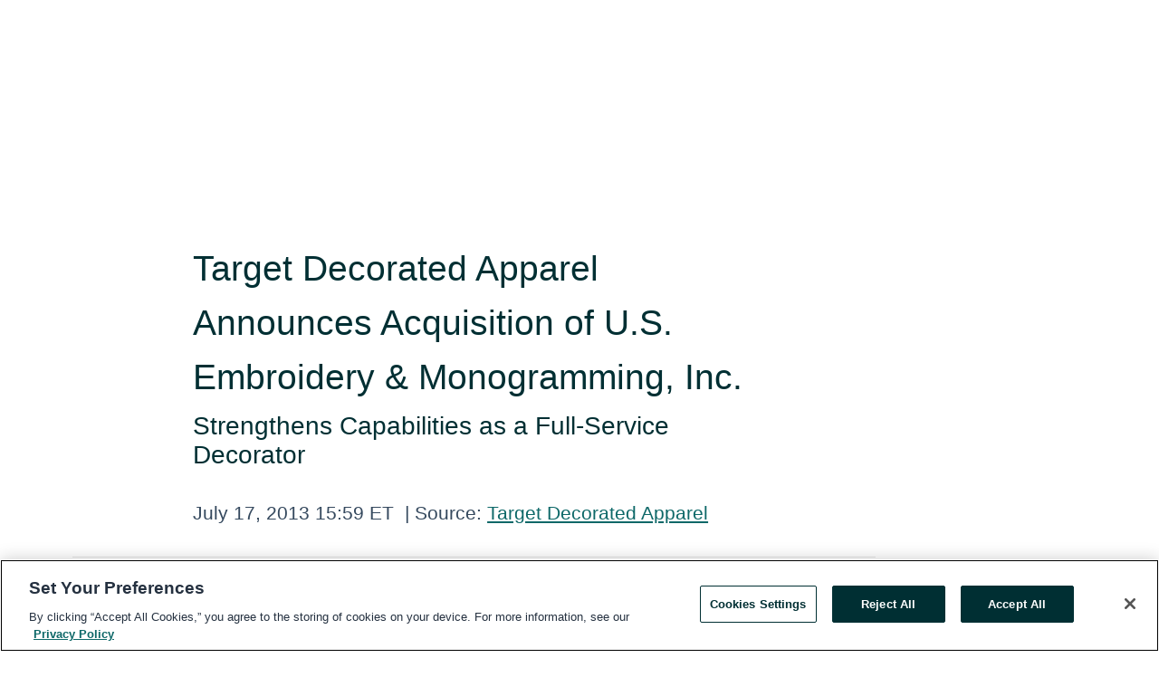

--- FILE ---
content_type: text/html; charset=utf-8
request_url: https://rss.globenewswire.com/en/news-release/2013/07/17/1221224/0/en/Target-Decorated-Apparel-Announces-Acquisition-of-U-S-Embroidery-Monogramming-Inc.html
body_size: 7472
content:
<!DOCTYPE HTML>
<html xmlns="http://www.w3.org/1999/xhtml" lang="en">

<head>
    <meta charset="UTF-8" />
    <meta name="viewport" content="width=device-width, initial-scale=1" />

    <script data-document-language="true"
            src="https://cdn.cookielaw.org/scripttemplates/otSDKStub.js"
            data-domain-script="93ab55d0-5227-4b5f-9baa-7c0805ac9eec"
            id="cookie-consent-script"
            charset="UTF-8"
            type="text/javascript">
    </script>


            <!-- Google Tag Manager -->
                    <script>
                    (function (w, d, s, l, i) {
                        w[l] = w[l] || []; w[l].push({
                            'gtm.start':
                                new Date().getTime(), event: 'gtm.js'
                        }); var f = d.getElementsByTagName(s)[0],
                            j = d.createElement(s), dl = l != 'dataLayer' ? '&l=' + l : ''; j.async = true; j.src =
                                'https://www.googletagmanager.com/gtm.js?id=' + i + dl; f.parentNode.insertBefore(j, f);
                    })(window, document, 'script', 'dataLayer', 'GTM-KTB664ZR');
                    </script>
                    <script>
                    (function (w, d, s, l, i) {
                        w[l] = w[l] || []; w[l].push({
                            'gtm.start':
                                new Date().getTime(), event: 'gtm.js'
                        }); var f = d.getElementsByTagName(s)[0],
                            j = d.createElement(s), dl = l != 'dataLayer' ? '&l=' + l : ''; j.async = true; j.src =
                                'https://www.googletagmanager.com/gtm.js?id=' + i + dl; f.parentNode.insertBefore(j, f);
                    })(window, document, 'script', 'dataLayer', 'GTM-KMH7P3LL');
                    </script>
 


    <title>Target Decorated Apparel Announces Acquisition of U.S.</title>
    


<!-- Search Engine Friendly Metadata  -->
<meta name="author" content="Dresner Corporate Services" />
<meta name="keywords" content="Dresner Corporate Services, merger, acquisition, M&amp;A, clothing, t-shirts, incentives, promotions, promotional products" />
<meta name="description" content="
      Strengthens Capabilities as a Full-Service Decorator
        ..." />
<meta name="title" content="Target Decorated Apparel Announces Acquisition of U.S. Embroidery &amp; Monogramming, Inc. " />
<meta name="ticker" content="" />
<meta name="DC.date.issued" content="2013-07-17" />
<!-- Google site verification meta tag -->
<meta name="google-site-verification" content="TPh-fYpDjXZUz98ciWasVb52qbvctqomC6zZc8vuUPU" />
<!-- Google Syndication source  -->
<link name="syndication-source" href="https://www.globenewswire.com/en/news-release/2013/07/17/1221224/0/en/Target-Decorated-Apparel-Announces-Acquisition-of-U-S-Embroidery-Monogramming-Inc.html" />
<meta name="original-source" content="https://www.globenewswire.com/en/news-release/2013/07/17/1221224/0/en/Target-Decorated-Apparel-Announces-Acquisition-of-U-S-Embroidery-Monogramming-Inc.html" />
<!-- Twitter Cards -->
<meta name="twitter:card" content="summary" />
<meta name="twitter:site" content="globenewswire" />
<meta name="twitter:title" content="Target Decorated Apparel Announces Acquisition of U.S. Embroidery &amp; Monogramming, Inc. " />
<meta name="twitter:description" content="
      Strengthens Capabilities as a Full-Service Decorator
        ..." />
<!-- <meta name="twitter:creator" content="??????" />  -->
<!-- Open Graph-->
<meta property="og:title" content="Target Decorated Apparel Announces Acquisition of U.S. Embroidery &amp; Monogramming, Inc. " />
<meta property="og:type" content="article" />


<meta property="og:url" content="https://www.globenewswire.com/en/news-release/2013/07/17/1221224/0/en/Target-Decorated-Apparel-Announces-Acquisition-of-U-S-Embroidery-Monogramming-Inc.html" />
<meta property="og:description" content="
      Strengthens Capabilities as a Full-Service Decorator
        ..." />
<meta property="og:article:published_time" content="2013-07-17T19:59:05Z" />
<meta property="og:article:author " content="Dresner Corporate Services" />
<meta property="og:article:tag" content="Dresner Corporate Services, merger, acquisition, M&amp;A, clothing, t-shirts, incentives, promotions, promotional products" />
<meta property="og:locale" content="en_US" />
<meta property="og:site_name" content="GlobeNewswire News Room" />


    <meta http-equiv="content-language" content="en-us">
    <link rel="shortcut icon" href="/Content/logo/favicon.ico" type="image/x-icon" />
    
    <style>
*,::after,::before{box-sizing:border-box}body{margin:0;font-family:-apple-system,BlinkMacSystemFont,"Segoe UI",Roboto,"Helvetica Neue",Arial,"Noto Sans",sans-serif,"Apple Color Emoji","Segoe UI Emoji","Segoe UI Symbol","Noto Color Emoji";font-size:1rem;font-weight:400;line-height:1.5;color:#212529;text-align:left;background-color:#fff}.container,.container-fluid{width:100%;padding-right:15px;padding-left:15px;margin-right:auto;margin-left:auto}.row{display:-ms-flexbox;display:flex;-ms-flex-wrap:wrap;flex-wrap:wrap;margin-right:-15px;margin-left:-15px}.attachment-row{margin-left:0;margin-right:0}.col,.col-1,.col-10,.col-11,.col-12,.col-2,.col-3,.col-4,.col-5,.col-6,.col-7,.col-8,.col-9,.col-auto,.col-lg,.col-lg-1,.col-lg-10,.col-lg-11,.col-lg-12,.col-lg-2,.col-lg-3,.col-lg-4,.col-lg-5,.col-lg-6,.col-lg-7,.col-lg-8,.col-lg-9,.col-lg-auto,.col-md,.col-md-1,.col-md-10,.col-md-11,.col-md-12,.col-md-2,.col-md-3,.col-md-4,.col-md-5,.col-md-6,.col-md-7,.col-md-8,.col-md-9,.col-md-auto,.col-sm,.col-sm-1,.col-sm-10,.col-sm-11,.col-sm-12,.col-sm-2,.col-sm-3,.col-sm-4,.col-sm-5,.col-sm-6,.col-sm-7,.col-sm-8,.col-sm-9,.col-sm-auto,.col-xl,.col-xl-1,.col-xl-10,.col-xl-11,.col-xl-12,.col-xl-2,.col-xl-3,.col-xl-4,.col-xl-5,.col-xl-6,.col-xl-7,.col-xl-8,.col-xl-9,.col-xl-auto{position:relative;width:100%;padding-right:15px;padding-left:15px}.d-flex{display:-ms-flexbox!important;display:flex!important}.justify-content-start{-ms-flex-pack:start!important;justify-content:flex-start!important}.justify-content-end{-ms-flex-pack:end!important;justify-content:flex-end!important}.justify-content-center{-ms-flex-pack:center!important;justify-content:center!important}.justify-content-between{-ms-flex-pack:justify!important;justify-content:space-between!important}.align-items-center{-ms-flex-align:center!important;align-items:center!important}.align-items-start{-ms-flex-align:start!important;align-items:flex-start!important}.align-items-end{-ms-flex-align:end!important;align-items:flex-end!important}.text-center{text-align:center!important}.text-left{text-align:left!important}.text-right{text-align:right!important}
</style>


    <link rel="preload" as="style" href="/Content/css/bootstrap.min.css" onload="this.rel='stylesheet'" />
    <link rel="preload" as="style" href="/bundles/pnr-global-styles-v2?v=Nraos4gZbeI27PuaalMxES3Fm1OxspVNb60yg5NVm_01" onload="this.rel='stylesheet'" />
    <link rel="preload" as="style" href="/bundles/react-styles?v=b_fjGqmGaiTPLfxc1JHaZ0vIcbDqd6UnW8kQLg-Fkgk1" onload="this.rel='stylesheet'" />
    <link rel="preload" as="style" href="/home/assests/styles/global-override.css" onload="this.rel='stylesheet'" />
    <link href="/bundles/react-styles?v=b_fjGqmGaiTPLfxc1JHaZ0vIcbDqd6UnW8kQLg-Fkgk1" rel="stylesheet"/>


    <script src="/Scripts/stickyfill.min.js" defer async></script>

        <link rel="canonical" href="https://rss.globenewswire.com/news-release/2013/07/17/1221224/0/en/Target-Decorated-Apparel-Announces-Acquisition-of-U-S-Embroidery-Monogramming-Inc.html" />
                <link rel="alternate" href="https://rss.globenewswire.com/news-release/2013/07/17/1221224/0/en/Target-Decorated-Apparel-Announces-Acquisition-of-U-S-Embroidery-Monogramming-Inc.html" hreflang="en" />
                <link rel="alternate" href="https://rss.globenewswire.com/fr/news-release/2013/07/17/1221224/0/en/Target-Decorated-Apparel-Announces-Acquisition-of-U-S-Embroidery-Monogramming-Inc.html" hreflang="fr" />
                <link rel="alternate" href="https://rss.globenewswire.com/de/news-release/2013/07/17/1221224/0/en/Target-Decorated-Apparel-Announces-Acquisition-of-U-S-Embroidery-Monogramming-Inc.html" hreflang="de" />
                <link rel="alternate" href="https://rss.globenewswire.com/news-release/2013/07/17/1221224/0/en/Target-Decorated-Apparel-Announces-Acquisition-of-U-S-Embroidery-Monogramming-Inc.html" hreflang="x-default" />
<script type="text/javascript" defer src="/bundles/layout-jquery-scripts?v=TXkXsX7p7r9-AnnjDqFdUGhnEN2-r8TpYAaGbshNq4s1"></script>
        <link rel="preload" href="/bundles/react-scripts?v=GadaNUnpCeFg2wcPgXbhzqBz-YJyiu7KKstXo2LeU3A1" as="script">

    <script type="text/javascript">
        window.enableInlineImageZoom = false;
        var fsEnableInlineImageZoom = 'True';
        if (fsEnableInlineImageZoom && fsEnableInlineImageZoom.trim().toLowerCase() === 'true')
        {
            window.enableInlineImageZoom = true;
        }

        window.quoteCarouselSettings = {
            isEnabled: 'False' === 'True' ? true : false,
            documentQuotes: '',
            releaseYear: '2013',
        };



    </script>
    <script src="/bundles/article-details-scripts?v=DM2Op24RNVbTtfyvon-ZXBjei7tO7rovUbTNYEJTQIQ1"></script>


<input name="__RequestVerificationToken" type="hidden" value="l27urVTyt6-KqksU0ECEKKTJ6scyY_hamX1cjEt4Dq4rH12n0kqyCmOjdBI16bh3Z2gbkoN071xAKUiv6PaAf-ctQGE1" />
    <script type="application/ld+json">
        {"@context":"https://schema.org","@type":"NewsArticle","@id":"https://rss.globenewswire.com/news-release/2013/07/17/1221224/0/en/Target-Decorated-Apparel-Announces-Acquisition-of-U-S-Embroidery-Monogramming-Inc.html","url":"https://rss.globenewswire.com/news-release/2013/07/17/1221224/0/en/Target-Decorated-Apparel-Announces-Acquisition-of-U-S-Embroidery-Monogramming-Inc.html","headline":"Target Decorated Apparel Announces Acquisition of U.S. Embroidery & Monogramming, Inc. ","alternativeHeadline":"Target Decorated Apparel Announces Acquisition of U.S. Embroidery &","description":"\n      Strengthens Capabilities as a Full-Service Decorator\n        ...","dateline":"","datePublished":"2013-07-17T19:59:05Z","dateModified":"2013-07-17T19:59:05Z","inLanguage":"en","isAccessibleForFree":true,"keywords":["Dresner Corporate Services","merger","acquisition","M&A","clothing","t-shirts","incentives","promotions","promotional products"],"author":{"@type":"Organization","name":"Dresner Corporate Services"},"publisher":{"@type":"Organization","@id":"https://www.globenewswire.com/","name":"GlobeNewswire","url":"https://www.globenewswire.com","description":"GlobeNewswire is a leading press release distribution service for financial and corporate communications.","logo":{"@type":"ImageObject","url":"https://www.globenewswire.com/Home/assests/images/eq-notified-dark.svg","width":300,"height":64}},"sourceOrganization":[{"@type":"Organization","name":"Dresner Corporate Services"},{"@type":"Organization","name":"Target Decorated Apparel"}],"locationCreated":{"@type":"Place","name":""}}
    </script>



    
    <link href="/bundles/article-details-styles?v=4wr0seRDRf-Zm2LPF8-8pSRMjBVU7XxCC_HHIUyyQps1" rel="stylesheet"/>



    <script src="/bundles/global-shared-scripts?v=judktJnKKFTlTNQ_2dcLwzh7zTItc3AhwgQaeqAriwU1"></script>

</head>
<body id="app-body-container" style="margin:0;">
        <!-- Google Tag Manager (noscript) -->
                <noscript><iframe src="https://www.googletagmanager.com/ns.html?id=GTM-KTB664ZR" height="0" width="0" style="display:none;visibility:hidden"></iframe></noscript>
                <noscript><iframe src="https://www.googletagmanager.com/ns.html?id=GTM-KMH7P3LL" height="0" width="0" style="display:none;visibility:hidden"></iframe></noscript>
        <!-- End Google Tag Manager (noscript) -->

    <div role="main">
        <a href="#maincontainer" class="skip-link btn btn-primary text-uppercase">Accessibility: Skip TopNav</a>
        <!--Start header -->
        <div id="pnr-global-site-header-section" style="min-height: 85px">
        </div>
        <!--End header-->
        <!-- Start Body -->
        <div class="pnr-body-container" id="maincontainer" tabindex="-1">
                <script type="text/javascript">

            // used in ui component
        window.pnrApplicationSettings = {
                Application:"pnr",
                SelectedLocale: 'en-US',
                PnrHostUrl: 'https://www.globenewswire.com',
                IsAuthenticated: 'False' === "True" ? true : false,
                ContextUser: '',
                ApplicationUrl: 'https://www.globenewswire.com',
                PageContext: '',
                SubscriptionId: 0,
                SubscriptionName: '',
                ArticleLogoUrl: '',
                ArticleHeadline: '',
                IsMobileVersion: 'False' === "True" ? true : false,
                HideLanguageSelection : false,
                NewsSearchHeading: '',
                ArticleMediaAttachments: [],
                AuthSessionExpirationMinutes: '0',
                AppLogoUrl: 'https://www.globenewswire.com/content/logo/color.svg',
                ReaderForgotPasswordUrl: 'https://pnrlogin.globenewswire.com/en/reset/confirmresetpassword',
                ReaderRegisterUrl: 'https://pnrlogin.globenewswire.com/en/register',
                IsQuickSignInEnabled: true,
                ReaderAccountBaseUrl: 'https://pnrlogin.globenewswire.com',
                articleSideBarSettings:{},
                SiteSupportedLanguages: 'en,fr,de',
                HideOrganizationSearch: false,
                SearchBasePath: '/search/',
                GoogleClientId: '747241285181-l5skhv8icjefl651ehg7ps4eif8kpqgi.apps.googleusercontent.com',
                GoogleSsoEnabled: true,
                ArticleLanguage: "",
                LinkedInSsoEnabled: false,
                LinkedInVersion: '',
				ClaimStatus: null,
				HideQuickSignInLogin:false,
                SessionId: '',
                ContextWidgetPublicId: "",
                EnableDynamicPagesSectionInNewsroom: false,
                HideGlobalSearch:false
            };
    </script>






<script type="text/javascript">
       var articleSideBarEnabled = false;
       var fsArticleSideBarEnabled = 'True';
       if (fsArticleSideBarEnabled && fsArticleSideBarEnabled.trim().toLowerCase() === 'true')
       {
          articleSideBarEnabled = true;
    }
</script>

<div class="main-container container-overwrite p-0 d-flex" id="container-article" itemscope itemtype="http://schema.org/NewsArticle">

    <div class="main-container-content ">
        <meta itemprop="wordCount" content="0" />
        <meta itemprop="inLanguage" content="en" />
        <meta itemprop="description" name="description" content="
      Strengthens Capabilities as a Full-Service Decorator
        ..." />
        <meta itemprop="dateModified" content="7/17/2013" />
        <meta itemscope itemprop="mainEntityOfPage" itemType="https://schema.org/WebPage" itemid="https://www.globenewswire.com/en/news-release/2013/07/17/1221224/0/en/Target-Decorated-Apparel-Announces-Acquisition-of-U-S-Embroidery-Monogramming-Inc.html" />

        <div class="main-header-container ">





            <meta itemprop="image" content="http://media.marketwire.com/attachments/201307/63832_logo.jpg" />

    <div class="carousel-container" id="article-logo-carousel">
    </div>
<script type="text/javascript">

    window.pnrApplicationSettings.PageContext = 'article-page';
    window.articlesSecondaryLogos = null;
        window.articlesSecondaryLogos = JSON.parse('[{\"Title\":null,\"Caption\":null,\"AlternateText\":null,\"LogoUrl\":\"http://media.marketwire.com/attachments/201307/63832_logo.jpg\",\"SourceAlias\":\"\",\"IsPrimaryLogo\":false}]');


    try {
        window.pnrApplicationSettings.ArticleLogoUrl = 'http://media.marketwire.com/attachments/201307/63832_logo.jpg';
    } catch (ex) {
        console.log(e);
    }
</script>


            <h1 class="article-headline" itemprop="headline" >Target Decorated Apparel Announces Acquisition of U.S. Embroidery & Monogramming, Inc. </h1>

                <h2 class="article-sub-headline" itemprop="alternativeHeadline" >
      <p>Strengthens Capabilities as a Full-Service Decorator</p>
        </h2>



<p class="article-published-source" style="min-height: 46px; min-width: 700px;">


    <span class="justify-content-start">
        <span class="article-published" itemprop="datePublished">
            <time datetime="2013-07-17T19:59:05Z">July 17, 2013 15:59 ET</time>
        </span>

        <span class="article-source" style="min-width: 260px;" itemprop="sourceOrganization" itemscope itemtype="http://schema.org/Organization">
            <span>&nbsp;</span>| Source:
            <span>

                <a href="/en/search/organization/Dresner%2520Corporate%2520Services" itemprop="name">Target Decorated Apparel</a>
            </span>

        </span>
    </span>

    <span id="pnr-global-follow-button" class="pnr-follow-button-width-height"></span>

    <span itemprop="author copyrightHolder" style="display: none;">Target Decorated Apparel</span>

    

</p>

<script type="text/javascript">
    window.pnrApplicationSettings.articleSideBarSettings.orgDetails = {
            location : '',
            name : "Target Decorated Apparel",
            website : '',
            industryName: '',
            boilerplate: '',
            isCompanyProfileSectionVisible: 'True' === 'True' ? true : false,
            ceo: '',
            numberOfEmployees: '',
            revenue: '',
            netIncome: '',
    }

    window.pnrApplicationSettings.articleSideBarSettings.socialSettings = {
        facebookHandle: '',
        twitterHandle: '',
        linkedInHandle: '',
        youtubeHandle: '',
        vimeoHandle: '',
        tiktokHandle: '',
        instagramHandle: '',
        isSocialHandlersSectionVisible: 'True' === 'True' ? true : false,
        isSocialTimeLineSectionStatus: {
            twitterTimeLineSectionVisible : false,
        },
        isTwitterTimeLineEnabled:'False' === 'True' ? true : false,
    }
</script>

        </div>
        <hr />
        <div class="main-scroll-container">
            <div id="pnr-global-social-media-sidebar-section" style="display: block; position: absolute; height: 100%;"></div>
            <div class="main-body-container article-body "  id="main-body-container" itemprop="articleBody">
<div class="mw_release">
 <p>NAPERVILLE, IL--(Marketwired - Jul 17, 2013) - Target Decorated Apparel, a leading contract decorator to the promotional products and retail industries, is pleased to announce its acquisition of U.S. Embroidery &amp; Monogramming, Inc.&#160;Based in Northbrook, Ill. and previously owned and operated by Larry Fisher, U.S. Embroidery &amp; Monogramming has been a leader in the embroidery industry for over 32 years.&#160;The company is known for its high quality embroidery services and large production capacity.&#160;Terms of the transaction were not disclosed.&#160;</p>
        <p>"The acquisition of U.S. Embroidery &amp; Monogramming, with its 135 embroidery heads, has enabled us to expand our embroidery production capacity and meet the needs of our growing reseller network," said Steve Kanney, President of Target Decorated Apparel.&#160;"We now have unrivaled production capacity in the Midwest.&#160;I can't tell you how excited we are about this acquisition."</p>
        <p>"Known as one of the most awarded screen-printers in the nation, Target Decorated Apparel has been growing its full-service decorating business for several years," said Larry Fisher.&#160;"I am extremely pleased that our capabilities were a good fit for the company and I have no doubt that they will continue to provide clients with the same great quality of service that U.S. Embroidery &amp; Monogramming has delivered throughout the years."</p>
        <p><strong>About Target Decorate Apparel<br />
        </strong>Target Decorated Apparel (asi/90549, ppai/156880) is located in Naperville, Ill. and is in its 26th year of operation as a leading contract decorator to the promotional products and retail industries.&#160;The company operates a state of the art 40,000 square foot print facility and has capacity to decorate over ten million garments annually.&#160;More information on Target Decorated Apparel is available at <a href="http://www.targetda.com/" title="www.targetda.com" rel="nofollow">www.targetda.com</a> or by calling 1(800)689-6461.&#160;</p>

          </div><p>Contact Information: <p><strong>Media contact:<br /></strong>David Gutierrez<br />
Dresner Corporate Services<br />
(312)780-7204<br /><a href="mailto:dgutierrez@dresnerco.com" title="dgutierrez@dresnerco.com" rel="nofollow">dgutierrez@dresnerco.com</a></p></p>
            </div>




    <!--Begin MW Image Box-->
    <div id="article-resource-container" class="main-images-container">
        <div class="row images-row " id="article_image-box">
        </div>
    </div>


<script type="text/javascript">


</script>
        <div class="main-tags-attachments-container">
            <hr/>
                <div class="tags-container">
                    <h2 class="tags-title">Tags</h2>
                            <span itemprop="keywords">
                                <a class="article_tag" id="search-tag-1" href="/en/search/tag/merger" title="merger">merger</a>
                            </span>
                            <span itemprop="keywords">
                                <a class="article_tag" id="search-tag-2" href="/en/search/tag/acquisition" title="acquisition">acquisition</a>
                            </span>
                            <span itemprop="keywords">
                                <a class="article_tag" id="search-tag-3" href="/en/search/tag/m&amp;a" title="M&amp;A">M&amp;A</a>
                            </span>
                            <span itemprop="keywords">
                                <a class="article_tag" id="search-tag-4" href="/en/search/tag/clothing" title="clothing">clothing</a>
                            </span>
                            <span itemprop="keywords">
                                <a class="article_tag" id="search-tag-5" href="/en/search/tag/t-shirts" title="t-shirts">t-shirts</a>
                            </span>
                            <span itemprop="keywords">
                                <a class="article_tag" id="search-tag-6" href="/en/search/tag/incentives" title="incentives">incentives</a>
                            </span>
                            <span itemprop="keywords">
                                <a class="article_tag" id="search-tag-7" href="/en/search/tag/promotions" title="promotions">promotions</a>
                            </span>
                            <span itemprop="keywords">
                                <a class="article_tag" id="search-tag-8" href="/en/search/tag/promotional%2520products" title="promotional products">promotional products</a>
                            </span>

                </div>


        </div>


<!-- Contact -->


        </div>

        <meta itemprop="provider" content="“GlobeNewswire”" />
        <meta itemprop="isFamilyFriendly" content="true" />
        <meta itemprop="copyrightYear" content="2013" />
    </div>
        <div class="company-profile-content" id="article-side-bar" style="position: relative; width: 20%; padding: 50px 32px; min-width: 300px; "></div>
</div>


<script type="text/javascript">
    window.setTimeout(() => {
        try {
            autoFitImages('.featuredNewsH', { debug: false });
        } catch (error) {
            console.error('Error in autoFitImages:', error);
        }
    }, 100); 
</script>



<div class="container-fluid">
    <div id="pnr-global-card-explore-view" class="custom-container" style="min-height: 500px;"></div>
</div>
<div id="attachment-render-section"></div>
<div id="large-table-viewer"></div>

        <input type="hidden" value="27-03-2024 02:09:01 UTC" data-format="DD-MM-YYYY HH:MM:SS" data-context="article" data-type="index" />
        <input type="hidden" value="27-03-2024 02:09:01 UTC" data-format="DD-MM-YYYY HH:MM:SS" data-context="body" data-type="index" />
    <input type="hidden" name="data-source" value="OS"/>


<script type="text/javascript">

    window.pnrApplicationSettings.PageContext = 'article-page';

    try {
        window.pnrApplicationSettings.ArticleHeadline = 'Target Decorated Apparel Announces Acquisition of U.S. Embroidery \u0026 Monogramming, Inc. ';
    } catch (ex) {
        console.log(ex);
    }
    window.pnrApplicationSettings.IsAuthenticated = false;
    window.analyticsTrackingId = '';

    window.cardExplore = {
        id:"pnr-global-card-explore-view",
        ExploreView:{
            ApiUrl: "/api/article/explore/en/False",
            IsHorizontalView : true
        }
    };



    window.ZoomOutTitle = 'Expand';
    window.combinedMediaPortal = {
        followButtonElementId:"pnr-global-follow-button",
        socialMediaSideBarElementId:"pnr-global-social-media-sidebar-section",
        followFormModel: {
            ApiUrl:'/api/subscribe/follow-organization',
            ContextOrgId:42485,
            OrgName:'Target Decorated Apparel'
        },
        socialShareModel: JSON.parse('{\"SocialItemData\":{\"Url\":\"https://www.globenewswire.com/en/news-release/2013/07/17/1221224/0/en/Target-Decorated-Apparel-Announces-Acquisition-of-U-S-Embroidery-Monogramming-Inc.html\",\"Title\":\"Target Decorated Apparel Announces Acquisition of U.S. Embroidery \\u0026 Monogramming, Inc. \",\"Body\":\"\\n NAPERVILLE, IL--(Marketwired - Jul 17, 2013) - Target Decorated Apparel, a leading contract decorator to the promotional products and retail industries, is pleased to announce its acquisition of...\"},\"AdditionalItems\":[{\"Key\":\"printedcopy\",\"Label\":\"Print\",\"Url\":\"https://www.globenewswire.com/en/news-release/2013/07/17/1221224/0/en/Target-Decorated-Apparel-Announces-Acquisition-of-U-S-Embroidery-Monogramming-Inc.html?print=1\",\"Track\":true},{\"Key\":\"downloadPdf\",\"Label\":\"Download PDF\",\"Url\":\"https://www.globenewswire.com/en/news-release/2013/07/17/1221224/0/en/Target-Decorated-Apparel-Announces-Acquisition-of-U-S-Embroidery-Monogramming-Inc.html?pdf=1\",\"Track\":true},{\"Key\":\"rss\",\"Label\":\"Subscribe via RSS\",\"Url\":\"/rssfeed/organization/Vt9aabteOh7THbQjEx_5_w==\",\"Track\":true},{\"Key\":\"atom\",\"Label\":\"Subscribe via ATOM\",\"Url\":\"/atomfeed/organization/Vt9aabteOh7THbQjEx_5_w==\",\"Track\":true},{\"Key\":\"js-widget\",\"Label\":\"Javascript\",\"Url\":\"https://www.globenewswire.com/en/JSWidget/organization/oHOgj5nHDeKFQ2cULUET9g%3d%3d\",\"Track\":false}],\"BasicModel\":false,\"ShowPintrest\":false}')
    }

    window.pnrApplicationSettings.NavBarScrollHeight = 300;
    window.pnrApplicationSettings.Version = 'dark';
    window.pnrApplicationSettings.articleSideBarSettings.pressReleaseActions = JSON.parse('{\"SocialItemData\":{\"Url\":\"https://www.globenewswire.com/en/news-release/2013/07/17/1221224/0/en/Target-Decorated-Apparel-Announces-Acquisition-of-U-S-Embroidery-Monogramming-Inc.html\",\"Title\":\"Target Decorated Apparel Announces Acquisition of U.S. Embroidery \\u0026 Monogramming, Inc. \",\"Body\":\"\\n NAPERVILLE, IL--(Marketwired - Jul 17, 2013) - Target Decorated Apparel, a leading contract decorator to the promotional products and retail industries, is pleased to announce its acquisition of...\"},\"AdditionalItems\":[{\"Key\":\"printedcopy\",\"Label\":\"Print\",\"Url\":\"https://www.globenewswire.com/en/news-release/2013/07/17/1221224/0/en/Target-Decorated-Apparel-Announces-Acquisition-of-U-S-Embroidery-Monogramming-Inc.html?print=1\",\"Track\":true},{\"Key\":\"downloadPdf\",\"Label\":\"Download PDF\",\"Url\":\"https://www.globenewswire.com/en/news-release/2013/07/17/1221224/0/en/Target-Decorated-Apparel-Announces-Acquisition-of-U-S-Embroidery-Monogramming-Inc.html?pdf=1\",\"Track\":true},{\"Key\":\"rss\",\"Label\":\"Subscribe via RSS\",\"Url\":\"/rssfeed/organization/Vt9aabteOh7THbQjEx_5_w==\",\"Track\":true},{\"Key\":\"atom\",\"Label\":\"Subscribe via ATOM\",\"Url\":\"/atomfeed/organization/Vt9aabteOh7THbQjEx_5_w==\",\"Track\":true},{\"Key\":\"js-widget\",\"Label\":\"Javascript\",\"Url\":\"https://www.globenewswire.com/en/JSWidget/organization/oHOgj5nHDeKFQ2cULUET9g%3d%3d\",\"Track\":false}],\"BasicModel\":false,\"ShowPintrest\":false}');
    window.pnrApplicationSettings.articleSideBarSettings.isEnabled = true;
    window.pnrApplicationSettings.articleSideBarSettings.releaseSummary = '';
    window.pnrApplicationSettings.articleSideBarSettings.isPreviewOnlyMode = false;
    window.pnrApplicationSettings.ArticleLanguage = "en";

</script>

        </div>
        <!-- End Body -->
        <!--Start footer -->
        <div id="pnr-global-site-footer-section" class="home-page-footer" style="min-height: 300px"></div>
        <!--End footer-->



        <script>
            var preloadedScript = document.createElement("script");
            preloadedScript.src = "/bundles/react-scripts?v=GadaNUnpCeFg2wcPgXbhzqBz-YJyiu7KKstXo2LeU3A1";
            document.head.appendChild(preloadedScript);
        </script>
        <noscript>
            <script src="/bundles/react-scripts?v=GadaNUnpCeFg2wcPgXbhzqBz-YJyiu7KKstXo2LeU3A1"></script>

        </noscript>
    </div>
    <div id="quick-reader-sign-container"></div>
</body>
</html>
